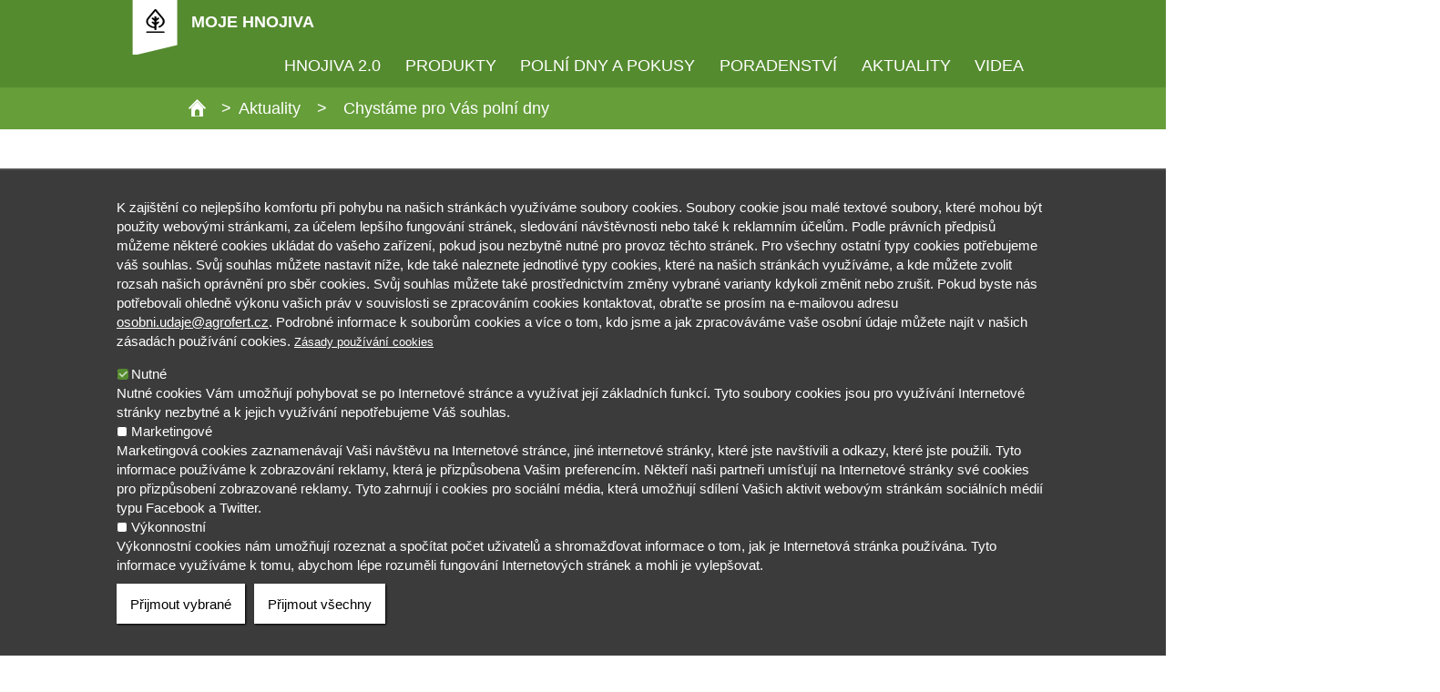

--- FILE ---
content_type: text/html; charset=utf-8
request_url: https://www.mojehnojiva.cz/aktuality/chystame-pro-vas-polni-dny
body_size: 9172
content:
<!DOCTYPE html PUBLIC "-//W3C//DTD XHTML+RDFa 1.0//EN" "http://www.w3.org/MarkUp/DTD/xhtml-rdfa-1.dtd">
<html xmlns="http://www.w3.org/1999/xhtml" xml:lang="cs" version="XHTML+RDFa 1.0" dir="ltr"
  xmlns:content="http://purl.org/rss/1.0/modules/content/"
  xmlns:dc="http://purl.org/dc/terms/"
  xmlns:foaf="http://xmlns.com/foaf/0.1/"
  xmlns:og="http://ogp.me/ns#"
  xmlns:rdfs="http://www.w3.org/2000/01/rdf-schema#"
  xmlns:sioc="http://rdfs.org/sioc/ns#"
  xmlns:sioct="http://rdfs.org/sioc/types#"
  xmlns:skos="http://www.w3.org/2004/02/skos/core#"
  xmlns:xsd="http://www.w3.org/2001/XMLSchema#">

    <head profile="http://www.w3.org/1999/xhtml/vocab">
        <meta http-equiv="Content-Type" content="text/html; charset=utf-8" />
<meta name="description" content="Řepka v Radovesicích je zasetá a úspěšně vzchází." />
<meta name="generator" content="Drupal 7 (https://www.drupal.org)" />
<link rel="canonical" href="https://www.mojehnojiva.cz/aktuality/chystame-pro-vas-polni-dny" />
<link rel="shortlink" href="https://www.mojehnojiva.cz/node/358" />
        <title>Chystáme pro Vás polní dny | Moje hnojiva</title>
        <link type="text/css" rel="stylesheet" href="https://www.mojehnojiva.cz/sites/default/files/css/css_xE-rWrJf-fncB6ztZfd2huxqgxu4WO-qwma6Xer30m4.css" media="all" />
<link type="text/css" rel="stylesheet" href="https://www.mojehnojiva.cz/sites/default/files/css/css_rJx-NH53SZXFQmvAUQsOwq5no6yb012UEprYelWRcDI.css" media="all" />
<link type="text/css" rel="stylesheet" href="https://www.mojehnojiva.cz/sites/default/files/css/css_vvOFYZhvs9StSpcmHY43Vp5RU6coRvrdT5mz_VLriY0.css" media="all" />
<link type="text/css" rel="stylesheet" href="https://www.mojehnojiva.cz/sites/default/files/css/css_KuEErezN0E51yLD7l6YZWGduZS3Fi3AHKXizsjoTDUg.css" media="all" />
        <script type="text/javascript" src="https://www.mojehnojiva.cz/sites/default/files/js/js_s5koNMBdK4BqfHyHNPWCXIL2zD0jFcPyejDZsryApj0.js"></script>
<script type="text/javascript" src="https://www.mojehnojiva.cz/sites/default/files/js/js_TVTqjz8JHRb2KK9hlzuk0YsjzD013dKyYX_OTz-2VXU.js"></script>
<script type="text/javascript" src="https://www.mojehnojiva.cz/sites/default/files/js/js_R9UbiVw2xuTUI0GZoaqMDOdX0lrZtgX-ono8RVOUEVc.js"></script>
<script type="text/javascript" src="https://www.mojehnojiva.cz/sites/default/files/js/js_fjtlflR-uWJzT1iTz_aEf5UvBTwD4hNsQF7YL9notWg.js"></script>
<script type="text/javascript">
<!--//--><![CDATA[//><!--
(function(i,s,o,g,r,a,m){i["GoogleAnalyticsObject"]=r;i[r]=i[r]||function(){(i[r].q=i[r].q||[]).push(arguments)},i[r].l=1*new Date();a=s.createElement(o),m=s.getElementsByTagName(o)[0];a.async=1;a.src=g;m.parentNode.insertBefore(a,m)})(window,document,"script","https://www.google-analytics.com/analytics.js","ga");ga("create", "UA-128344850-1", {"cookieDomain":"auto"});ga("set", "anonymizeIp", true);ga("send", "pageview");
//--><!]]>
</script>
<script type="text/javascript">
<!--//--><![CDATA[//><!--
jQuery.extend(Drupal.settings, {"basePath":"\/","pathPrefix":"","setHasJsCookie":0,"ajaxPageState":{"theme":"novahnojiva","theme_token":"95Jrj8eqYNXSTS0bbrLtuMjX6cwWQXKxWP32B_5Jbl0","js":{"0":1,"sites\/all\/modules\/eu_cookie_compliance\/js\/eu_cookie_compliance.js":1,"sites\/all\/modules\/jquery_update\/replace\/jquery\/1.10\/jquery.min.js":1,"misc\/jquery-extend-3.4.0.js":1,"misc\/jquery-html-prefilter-3.5.0-backport.js":1,"misc\/jquery.once.js":1,"misc\/drupal.js":1,"sites\/all\/modules\/eu_cookie_compliance\/js\/jquery.cookie-1.4.1.min.js":1,"sites\/all\/modules\/admin_menu\/admin_devel\/admin_devel.js":1,"public:\/\/languages\/cs_1s4Nr3MLKzAR8mANEsNDaB3hvoChPAykPeSa-Ip2FiE.js":1,"sites\/all\/modules\/google_analytics\/googleanalytics.js":1,"1":1},"css":{"modules\/system\/system.base.css":1,"modules\/system\/system.menus.css":1,"modules\/system\/system.messages.css":1,"modules\/system\/system.theme.css":1,"sites\/all\/modules\/domain\/domain_nav\/domain_nav.css":1,"modules\/field\/theme\/field.css":1,"modules\/node\/node.css":1,"modules\/search\/search.css":1,"modules\/user\/user.css":1,"sites\/all\/modules\/views\/css\/views.css":1,"sites\/all\/modules\/ctools\/css\/ctools.css":1,"sites\/all\/modules\/eu_cookie_compliance\/css\/eu_cookie_compliance.css":1,"public:\/\/ctools\/css\/1747181db988ac3c80bae2088f4ac7ee.css":1,"sites\/all\/themes\/novahnojiva\/css\/lightbox.css":1,"sites\/all\/themes\/novahnojiva\/css\/styles.css":1}},"eu_cookie_compliance":{"cookie_policy_version":"1.0.0","popup_enabled":1,"popup_agreed_enabled":0,"popup_hide_agreed":0,"popup_clicking_confirmation":false,"popup_scrolling_confirmation":false,"popup_html_info":"\u003Cbutton type=\u0022button\u0022 class=\u0022eu-cookie-withdraw-tab\u0022\u003ENastaven\u00ed cookies\u003C\/button\u003E\n\u003Cdiv class=\u0022eu-cookie-compliance-banner eu-cookie-compliance-banner-info eu-cookie-compliance-banner--categories\u0022\u003E\n  \u003Cdiv class=\u0022popup-content info\u0022\u003E\n    \u003Cdiv id=\u0022popup-text\u0022\u003E\n      \u003Cp\u003EK zaji\u0161t\u011bn\u00ed co nejlep\u0161\u00edho komfortu p\u0159i pohybu na na\u0161ich str\u00e1nk\u00e1ch vyu\u017e\u00edv\u00e1me soubory cookies. Soubory cookie jsou mal\u00e9 textov\u00e9 soubory, kter\u00e9 mohou b\u00fdt pou\u017eity webov\u00fdmi str\u00e1nkami, za \u00fa\u010delem lep\u0161\u00edho fungov\u00e1n\u00ed str\u00e1nek, sledov\u00e1n\u00ed n\u00e1v\u0161t\u011bvnosti nebo tak\u00e9 k reklamn\u00edm \u00fa\u010del\u016fm. Podle pr\u00e1vn\u00edch p\u0159edpis\u016f m\u016f\u017eeme n\u011bkter\u00e9 cookies ukl\u00e1dat do va\u0161eho za\u0159\u00edzen\u00ed, pokud jsou nezbytn\u011b nutn\u00e9 pro provoz t\u011bchto str\u00e1nek. Pro v\u0161echny ostatn\u00ed typy cookies pot\u0159ebujeme v\u00e1\u0161 souhlas. Sv\u016fj souhlas m\u016f\u017eete nastavit n\u00ed\u017ee, kde tak\u00e9 naleznete jednotliv\u00e9 typy cookies, kter\u00e9 na na\u0161ich str\u00e1nk\u00e1ch vyu\u017e\u00edv\u00e1me, a kde m\u016f\u017eete zvolit rozsah na\u0161ich opr\u00e1vn\u011bn\u00ed pro sb\u011br cookies. Sv\u016fj souhlas m\u016f\u017eete tak\u00e9 prost\u0159ednictv\u00edm zm\u011bny vybran\u00e9 varianty kdykoli zm\u011bnit nebo zru\u0161it. Pokud byste n\u00e1s pot\u0159ebovali ohledn\u011b v\u00fdkonu va\u0161ich pr\u00e1v v souvislosti se zpracov\u00e1n\u00edm cookies kontaktovat, obra\u0165te se pros\u00edm na e-mailovou adresu \u003Ca href=\u0022mailto:osobni.udaje@agrofert.cz\u0022\u003Eosobni.udaje@agrofert.cz\u003C\/a\u003E. Podrobn\u00e9 informace k soubor\u016fm cookies a v\u00edce o tom, kdo jsme a jak zpracov\u00e1v\u00e1me va\u0161e osobn\u00ed \u00fadaje m\u016f\u017eete naj\u00edt v na\u0161ich z\u00e1sad\u00e1ch pou\u017e\u00edv\u00e1n\u00ed cookies.\u003C\/p\u003E\n              \u003Cbutton type=\u0022button\u0022 class=\u0022find-more-button eu-cookie-compliance-more-button\u0022\u003EZ\u00e1sady pou\u017e\u00edv\u00e1n\u00ed cookies\u003C\/button\u003E\n          \u003C\/div\u003E\n          \u003Cdiv id=\u0022eu-cookie-compliance-categories\u0022 class=\u0022eu-cookie-compliance-categories\u0022\u003E\n                  \u003Cdiv class=\u0022eu-cookie-compliance-category\u0022\u003E\n            \u003Cdiv\u003E\n              \u003Cinput type=\u0022checkbox\u0022 name=\u0022cookie-categories\u0022 id=\u0022cookie-category-necessary\u0022\n                     value=\u0022necessary\u0022\n                     checked                     disabled \u003E\n              \u003Clabel for=\u0022cookie-category-necessary\u0022\u003ENutn\u00e9\u003C\/label\u003E\n            \u003C\/div\u003E\n                      \u003Cdiv class=\u0022eu-cookie-compliance-category-description\u0022\u003ENutn\u00e9 cookies V\u00e1m umo\u017e\u0148uj\u00ed pohybovat se po Internetov\u00e9 str\u00e1nce a vyu\u017e\u00edvat jej\u00ed z\u00e1kladn\u00edch funkc\u00ed. Tyto soubory cookies jsou pro vyu\u017e\u00edv\u00e1n\u00ed Internetov\u00e9 str\u00e1nky nezbytn\u00e9 a k jejich vyu\u017e\u00edv\u00e1n\u00ed nepot\u0159ebujeme V\u00e1\u0161 souhlas.\u003C\/div\u003E\n                  \u003C\/div\u003E\n                  \u003Cdiv class=\u0022eu-cookie-compliance-category\u0022\u003E\n            \u003Cdiv\u003E\n              \u003Cinput type=\u0022checkbox\u0022 name=\u0022cookie-categories\u0022 id=\u0022cookie-category-marketing\u0022\n                     value=\u0022marketing\u0022\n                                           \u003E\n              \u003Clabel for=\u0022cookie-category-marketing\u0022\u003EMarketingov\u00e9\u003C\/label\u003E\n            \u003C\/div\u003E\n                      \u003Cdiv class=\u0022eu-cookie-compliance-category-description\u0022\u003EMarketingov\u00e1 cookies zaznamen\u00e1vaj\u00ed Va\u0161i n\u00e1v\u0161t\u011bvu na Internetov\u00e9 str\u00e1nce, jin\u00e9 internetov\u00e9 str\u00e1nky, kter\u00e9 jste nav\u0161t\u00edvili a odkazy, kter\u00e9 jste pou\u017eili. Tyto informace pou\u017e\u00edv\u00e1me k zobrazov\u00e1n\u00ed reklamy, kter\u00e1 je p\u0159izp\u016fsobena Va\u0161im preferenc\u00edm. N\u011bkte\u0159\u00ed na\u0161i partne\u0159i um\u00eds\u0165uj\u00ed na Internetov\u00e9 str\u00e1nky sv\u00e9 cookies pro p\u0159izp\u016fsoben\u00ed zobrazovan\u00e9 reklamy. Tyto zahrnuj\u00ed i cookies pro soci\u00e1ln\u00ed m\u00e9dia, kter\u00e1 umo\u017e\u0148uj\u00ed sd\u00edlen\u00ed Va\u0161ich aktivit webov\u00fdm str\u00e1nk\u00e1m soci\u00e1ln\u00edch m\u00e9di\u00ed typu Facebook a Twitter.\u003C\/div\u003E\n                  \u003C\/div\u003E\n                  \u003Cdiv class=\u0022eu-cookie-compliance-category\u0022\u003E\n            \u003Cdiv\u003E\n              \u003Cinput type=\u0022checkbox\u0022 name=\u0022cookie-categories\u0022 id=\u0022cookie-category-performance\u0022\n                     value=\u0022performance\u0022\n                                           \u003E\n              \u003Clabel for=\u0022cookie-category-performance\u0022\u003EV\u00fdkonnostn\u00ed\u003C\/label\u003E\n            \u003C\/div\u003E\n                      \u003Cdiv class=\u0022eu-cookie-compliance-category-description\u0022\u003EV\u00fdkonnostn\u00ed cookies n\u00e1m umo\u017e\u0148uj\u00ed rozeznat a spo\u010d\u00edtat po\u010det u\u017eivatel\u016f a shroma\u017e\u010fovat informace o tom, jak je Internetov\u00e1 str\u00e1nka pou\u017e\u00edv\u00e1na. Tyto informace vyu\u017e\u00edv\u00e1me k tomu, abychom l\u00e9pe rozum\u011bli fungov\u00e1n\u00ed Internetov\u00fdch str\u00e1nek a mohli je vylep\u0161ovat.\u003C\/div\u003E\n                  \u003C\/div\u003E\n                          \u003Cdiv class=\u0022eu-cookie-compliance-categories-buttons\u0022\u003E\n            \u003Cbutton type=\u0022button\u0022\n                    class=\u0022eu-cookie-compliance-save-preferences-button\u0022\u003EP\u0159ijmout vybran\u00e9\u003C\/button\u003E\n          \u003C\/div\u003E\n              \u003C\/div\u003E\n    \n    \u003Cdiv id=\u0022popup-buttons\u0022 class=\u0022eu-cookie-compliance-has-categories\u0022\u003E\n      \u003Cbutton type=\u0022button\u0022 class=\u0022agree-button eu-cookie-compliance-default-button\u0022\u003EP\u0159ijmout v\u0161echny\u003C\/button\u003E\n              \u003Cbutton type=\u0022button\u0022 class=\u0022eu-cookie-withdraw-button eu-cookie-compliance-hidden\u0022 \u003EOdvolat souhlas\u003C\/button\u003E\n          \u003C\/div\u003E\n  \u003C\/div\u003E\n\u003C\/div\u003E","use_mobile_message":false,"mobile_popup_html_info":"  \u003Cbutton type=\u0022button\u0022 class=\u0022eu-cookie-withdraw-tab\u0022\u003ENastaven\u00ed cookies\u003C\/button\u003E\n\u003Cdiv class=\u0022eu-cookie-compliance-banner eu-cookie-compliance-banner-info eu-cookie-compliance-banner--categories\u0022\u003E\n  \u003Cdiv class=\u0022popup-content info\u0022\u003E\n    \u003Cdiv id=\u0022popup-text\u0022\u003E\n      \u003Ch2\u003EWe use cookies on this site to enhance your user experience\u003C\/h2\u003E\n\u003Cp\u003EBy tapping the Accept button, you agree to us doing so.\u003C\/p\u003E\n              \u003Cbutton type=\u0022button\u0022 class=\u0022find-more-button eu-cookie-compliance-more-button\u0022\u003EZ\u00e1sady pou\u017e\u00edv\u00e1n\u00ed cookies\u003C\/button\u003E\n          \u003C\/div\u003E\n          \u003Cdiv id=\u0022eu-cookie-compliance-categories\u0022 class=\u0022eu-cookie-compliance-categories\u0022\u003E\n                  \u003Cdiv class=\u0022eu-cookie-compliance-category\u0022\u003E\n            \u003Cdiv\u003E\n              \u003Cinput type=\u0022checkbox\u0022 name=\u0022cookie-categories\u0022 id=\u0022cookie-category-necessary\u0022\n                     value=\u0022necessary\u0022\n                     checked                     disabled \u003E\n              \u003Clabel for=\u0022cookie-category-necessary\u0022\u003ENutn\u00e9\u003C\/label\u003E\n            \u003C\/div\u003E\n                      \u003Cdiv class=\u0022eu-cookie-compliance-category-description\u0022\u003ENutn\u00e9 cookies V\u00e1m umo\u017e\u0148uj\u00ed pohybovat se po Internetov\u00e9 str\u00e1nce a vyu\u017e\u00edvat jej\u00ed z\u00e1kladn\u00edch funkc\u00ed. Tyto soubory cookies jsou pro vyu\u017e\u00edv\u00e1n\u00ed Internetov\u00e9 str\u00e1nky nezbytn\u00e9 a k jejich vyu\u017e\u00edv\u00e1n\u00ed nepot\u0159ebujeme V\u00e1\u0161 souhlas.\u003C\/div\u003E\n                  \u003C\/div\u003E\n                  \u003Cdiv class=\u0022eu-cookie-compliance-category\u0022\u003E\n            \u003Cdiv\u003E\n              \u003Cinput type=\u0022checkbox\u0022 name=\u0022cookie-categories\u0022 id=\u0022cookie-category-marketing\u0022\n                     value=\u0022marketing\u0022\n                                           \u003E\n              \u003Clabel for=\u0022cookie-category-marketing\u0022\u003EMarketingov\u00e9\u003C\/label\u003E\n            \u003C\/div\u003E\n                      \u003Cdiv class=\u0022eu-cookie-compliance-category-description\u0022\u003EMarketingov\u00e1 cookies zaznamen\u00e1vaj\u00ed Va\u0161i n\u00e1v\u0161t\u011bvu na Internetov\u00e9 str\u00e1nce, jin\u00e9 internetov\u00e9 str\u00e1nky, kter\u00e9 jste nav\u0161t\u00edvili a odkazy, kter\u00e9 jste pou\u017eili. Tyto informace pou\u017e\u00edv\u00e1me k zobrazov\u00e1n\u00ed reklamy, kter\u00e1 je p\u0159izp\u016fsobena Va\u0161im preferenc\u00edm. N\u011bkte\u0159\u00ed na\u0161i partne\u0159i um\u00eds\u0165uj\u00ed na Internetov\u00e9 str\u00e1nky sv\u00e9 cookies pro p\u0159izp\u016fsoben\u00ed zobrazovan\u00e9 reklamy. Tyto zahrnuj\u00ed i cookies pro soci\u00e1ln\u00ed m\u00e9dia, kter\u00e1 umo\u017e\u0148uj\u00ed sd\u00edlen\u00ed Va\u0161ich aktivit webov\u00fdm str\u00e1nk\u00e1m soci\u00e1ln\u00edch m\u00e9di\u00ed typu Facebook a Twitter.\u003C\/div\u003E\n                  \u003C\/div\u003E\n                  \u003Cdiv class=\u0022eu-cookie-compliance-category\u0022\u003E\n            \u003Cdiv\u003E\n              \u003Cinput type=\u0022checkbox\u0022 name=\u0022cookie-categories\u0022 id=\u0022cookie-category-performance\u0022\n                     value=\u0022performance\u0022\n                                           \u003E\n              \u003Clabel for=\u0022cookie-category-performance\u0022\u003EV\u00fdkonnostn\u00ed\u003C\/label\u003E\n            \u003C\/div\u003E\n                      \u003Cdiv class=\u0022eu-cookie-compliance-category-description\u0022\u003EV\u00fdkonnostn\u00ed cookies n\u00e1m umo\u017e\u0148uj\u00ed rozeznat a spo\u010d\u00edtat po\u010det u\u017eivatel\u016f a shroma\u017e\u010fovat informace o tom, jak je Internetov\u00e1 str\u00e1nka pou\u017e\u00edv\u00e1na. Tyto informace vyu\u017e\u00edv\u00e1me k tomu, abychom l\u00e9pe rozum\u011bli fungov\u00e1n\u00ed Internetov\u00fdch str\u00e1nek a mohli je vylep\u0161ovat.\u003C\/div\u003E\n                  \u003C\/div\u003E\n                          \u003Cdiv class=\u0022eu-cookie-compliance-categories-buttons\u0022\u003E\n            \u003Cbutton type=\u0022button\u0022\n                    class=\u0022eu-cookie-compliance-save-preferences-button\u0022\u003EP\u0159ijmout vybran\u00e9\u003C\/button\u003E\n          \u003C\/div\u003E\n              \u003C\/div\u003E\n    \n    \u003Cdiv id=\u0022popup-buttons\u0022 class=\u0022eu-cookie-compliance-has-categories\u0022\u003E\n      \u003Cbutton type=\u0022button\u0022 class=\u0022agree-button eu-cookie-compliance-default-button\u0022\u003EP\u0159ijmout v\u0161echny\u003C\/button\u003E\n              \u003Cbutton type=\u0022button\u0022 class=\u0022eu-cookie-withdraw-button eu-cookie-compliance-hidden\u0022 \u003EOdvolat souhlas\u003C\/button\u003E\n          \u003C\/div\u003E\n  \u003C\/div\u003E\n\u003C\/div\u003E\n","mobile_breakpoint":"768","popup_html_agreed":"\u003Cdiv\u003E\n  \u003Cdiv class=\u0022popup-content agreed\u0022\u003E\n    \u003Cdiv id=\u0022popup-text\u0022\u003E\n      \u003Ch2\u003EThank you for accepting cookies\u003C\/h2\u003E\n\u003Cp\u003EYou can now hide this message or find out more about cookies.\u003C\/p\u003E\n    \u003C\/div\u003E\n    \u003Cdiv id=\u0022popup-buttons\u0022\u003E\n      \u003Cbutton type=\u0022button\u0022 class=\u0022hide-popup-button eu-cookie-compliance-hide-button\u0022\u003EHide\u003C\/button\u003E\n              \u003Cbutton type=\u0022button\u0022 class=\u0022find-more-button eu-cookie-compliance-more-button-thank-you\u0022 \u003EMore info\u003C\/button\u003E\n          \u003C\/div\u003E\n  \u003C\/div\u003E\n\u003C\/div\u003E","popup_use_bare_css":false,"popup_height":"auto","popup_width":"100%","popup_delay":1000,"popup_link":"\/ochrana-soukromi","popup_link_new_window":1,"popup_position":null,"fixed_top_position":1,"popup_language":"cs","store_consent":true,"better_support_for_screen_readers":0,"reload_page":0,"domain":"","domain_all_sites":0,"popup_eu_only_js":0,"cookie_lifetime":"100","cookie_session":false,"disagree_do_not_show_popup":0,"method":"categories","allowed_cookies":"cookie-agreed\r\ncookie-agreed-version\r\ncookie-agreed-categories\r\nmarketing:_gat\r\nmarketing:_gid\r\nmarketing:_ga\r\nmarketing:_gcl_au","withdraw_markup":"\u003Cbutton type=\u0022button\u0022 class=\u0022eu-cookie-withdraw-tab\u0022\u003ENastaven\u00ed cookies\u003C\/button\u003E\n\u003Cdiv class=\u0022eu-cookie-withdraw-banner\u0022\u003E\n  \u003Cdiv class=\u0022popup-content info\u0022\u003E\n    \u003Cdiv id=\u0022popup-text\u0022\u003E\n      \u003Ch2\u003EWe use cookies on this site to enhance your user experience\u003C\/h2\u003E\n\u003Cp\u003EYou have given your consent for us to set cookies.\u003C\/p\u003E\n    \u003C\/div\u003E\n    \u003Cdiv id=\u0022popup-buttons\u0022\u003E\n      \u003Cbutton type=\u0022button\u0022 class=\u0022eu-cookie-withdraw-button\u0022\u003EOdvolat souhlas\u003C\/button\u003E\n    \u003C\/div\u003E\n  \u003C\/div\u003E\n\u003C\/div\u003E\n","withdraw_enabled":1,"withdraw_button_on_info_popup":1,"cookie_categories":["necessary","marketing","performance"],"cookie_categories_details":{"necessary":{"weight":0,"machine_name":"necessary","label":"Nutn\u00e9","description":"Nutn\u00e9 cookies V\u00e1m umo\u017e\u0148uj\u00ed pohybovat se po Internetov\u00e9 str\u00e1nce a vyu\u017e\u00edvat jej\u00ed z\u00e1kladn\u00edch funkc\u00ed. Tyto soubory cookies jsou pro vyu\u017e\u00edv\u00e1n\u00ed Internetov\u00e9 str\u00e1nky nezbytn\u00e9 a k jejich vyu\u017e\u00edv\u00e1n\u00ed nepot\u0159ebujeme V\u00e1\u0161 souhlas.","checkbox_default_state":"required"},"marketing":{"weight":0,"machine_name":"marketing","label":"Marketingov\u00e9","description":"Marketingov\u00e1 cookies zaznamen\u00e1vaj\u00ed Va\u0161i n\u00e1v\u0161t\u011bvu na Internetov\u00e9 str\u00e1nce, jin\u00e9 internetov\u00e9 str\u00e1nky, kter\u00e9 jste nav\u0161t\u00edvili a odkazy, kter\u00e9 jste pou\u017eili. Tyto informace pou\u017e\u00edv\u00e1me k zobrazov\u00e1n\u00ed reklamy, kter\u00e1 je p\u0159izp\u016fsobena Va\u0161im preferenc\u00edm. N\u011bkte\u0159\u00ed na\u0161i partne\u0159i um\u00eds\u0165uj\u00ed na Internetov\u00e9 str\u00e1nky sv\u00e9 cookies pro p\u0159izp\u016fsoben\u00ed zobrazovan\u00e9 reklamy. Tyto zahrnuj\u00ed i cookies pro soci\u00e1ln\u00ed m\u00e9dia, kter\u00e1 umo\u017e\u0148uj\u00ed sd\u00edlen\u00ed Va\u0161ich aktivit webov\u00fdm str\u00e1nk\u00e1m soci\u00e1ln\u00edch m\u00e9di\u00ed typu Facebook a Twitter.","checkbox_default_state":"unchecked"},"performance":{"weight":0,"machine_name":"performance","label":"V\u00fdkonnostn\u00ed","description":"V\u00fdkonnostn\u00ed cookies n\u00e1m umo\u017e\u0148uj\u00ed rozeznat a spo\u010d\u00edtat po\u010det u\u017eivatel\u016f a shroma\u017e\u010fovat informace o tom, jak je Internetov\u00e1 str\u00e1nka pou\u017e\u00edv\u00e1na. Tyto informace vyu\u017e\u00edv\u00e1me k tomu, abychom l\u00e9pe rozum\u011bli fungov\u00e1n\u00ed Internetov\u00fdch str\u00e1nek a mohli je vylep\u0161ovat.","checkbox_default_state":"unchecked"}},"enable_save_preferences_button":1,"cookie_name":"","cookie_value_disagreed":"0","cookie_value_agreed_show_thank_you":"1","cookie_value_agreed":"2","containing_element":"body","automatic_cookies_removal":1},"googleanalytics":{"trackOutbound":1,"trackMailto":1,"trackDownload":1,"trackDownloadExtensions":"7z|aac|arc|arj|asf|asx|avi|bin|csv|doc(x|m)?|dot(x|m)?|exe|flv|gif|gz|gzip|hqx|jar|jpe?g|js|mp(2|3|4|e?g)|mov(ie)?|msi|msp|pdf|phps|png|ppt(x|m)?|pot(x|m)?|pps(x|m)?|ppam|sld(x|m)?|thmx|qtm?|ra(m|r)?|sea|sit|tar|tgz|torrent|txt|wav|wma|wmv|wpd|xls(x|m|b)?|xlt(x|m)|xlam|xml|z|zip"}});
//--><!]]>
</script>
        <link rel="stylesheet" type="text/css" href="/sites/all/themes/novahnojiva/css/slick.css" media="all">
        <link rel="stylesheet" type="text/css" href="/sites/all/themes/novahnojiva/css/slick-theme.css" media="all">
                <link rel="stylesheet" type="text/css" href="/sites/all/themes/novahnojiva/css/lightbox.css" media="all">
        <link rel="apple-touch-icon" sizes="57x57" href="/sites/all/themes/novahnojiva/i/favicon/apple-icon-57x57.png">
        <link rel="apple-touch-icon" sizes="60x60" href="/sites/all/themes/novahnojiva/i/favicon/apple-icon-60x60.png">
        <link rel="apple-touch-icon" sizes="72x72" href="/sites/all/themes/novahnojiva/i/favicon/apple-icon-72x72.png">
        <link rel="apple-touch-icon" sizes="76x76" href="/sites/all/themes/novahnojiva/i/favicon/apple-icon-76x76.png">
        <link rel="apple-touch-icon" sizes="114x114" href="/sites/all/themes/novahnojiva/i/favicon/apple-icon-114x114.png">
        <link rel="apple-touch-icon" sizes="120x120" href="/sites/all/themes/novahnojiva/i/favicon/apple-icon-120x120.png">
        <link rel="apple-touch-icon" sizes="144x144" href="/sites/all/themes/novahnojiva/i/favicon/apple-icon-144x144.png">
        <link rel="apple-touch-icon" sizes="152x152" href="/sites/all/themes/novahnojiva/i/favicon/apple-icon-152x152.png">
        <link rel="apple-touch-icon" sizes="180x180" href="/sites/all/themes/novahnojiva/i/favicon/apple-icon-180x180.png">
        <link rel="icon" type="image/png" sizes="192x192"  href="/sites/all/themes/novahnojiva/i/favicon/android-icon-192x192.png">
        <link rel="icon" type="image/png" sizes="32x32" href="/sites/all/themes/novahnojiva/i/favicon/favicon-32x32.png">
        <link rel="icon" type="image/png" sizes="96x96" href="/sites/all/themes/novahnojiva/i/favicon/favicon-96x96.png">
        <link rel="icon" type="image/png" sizes="16x16" href="/sites/all/themes/novahnojiva/i/favicon/favicon-16x16.png">
        <link rel="manifest" href="/sites/all/themes/novahnojiva/i/favicon/manifest.json">
        <meta name="msapplication-TileColor" content="#ffffff">
        <meta name="msapplication-TileImage" content="/sites/all/themes/novahnojiva/i/favicon/ms-icon-144x144.png">
        <meta name="theme-color" content="#ffffff">
    </head>
    <body>
                <!-- start page.tpl.php template -->

<header class="header" id="top">
    <div class="container">
        <h1 class="header__logo">
            <a href="/">Moje hnojiva</a>
        </h1>

        <nav class="header__nav">
            <div class="header__nav__toggle">
                <div class="one"></div>
                <div class="two"></div>
                <div class="three"></div>
            </div>
            <!-- start region.tpl.php template -->
  <!-- start block.tpl.php template -->
<ul class="menu"><li class="first leaf menu-mlid-643"><a href="/hnojiva-20">Hnojiva 2.0</a></li>
<li class="expanded menu-mlid-642"><a href="/produkty">Produkty</a><ul class="menu"><li class="first expanded menu-mlid-1417"><a href="/inhibitory-dusiku">Inhibitory dusíku</a><ul class="menu"><li class="first leaf menu-mlid-1416"><a href="/slowurear">SLOWUREA®</a></li>
<li class="last leaf menu-mlid-1210"><a href="/piadinr-neo">PIADIN® neo</a></li>
</ul></li>
<li class="expanded menu-mlid-663"><a href="/mineralni-hnojiva">Minerální hnojiva</a><ul class="menu"><li class="first expanded menu-mlid-666"><a href="/dusikata-hnojiva">Dusíkatá</a><ul class="menu"><li class="first leaf menu-mlid-813"><a href="/alzon-neo-n">ALZON neo-N</a></li>
<li class="leaf menu-mlid-847"><a href="/damr-390">DAM® 390</a></li>
<li class="leaf menu-mlid-855"><a href="/dasar-2613">DASA® 26/13</a></li>
<li class="leaf menu-mlid-853"><a href="/dasar-h">DASA® H</a></li>
<li class="leaf menu-mlid-854"><a href="/dasamagr">DASAMAG®</a></li>
<li class="leaf menu-mlid-851"><a href="/ducanitr">DUCANIT®</a></li>
<li class="leaf menu-mlid-849"><a href="/dumagr">DUMAG®</a></li>
<li class="leaf menu-mlid-848"><a href="/dusadamr">DUSADAM®</a></li>
<li class="leaf menu-mlid-850"><a href="/duvamr">DUVAM®</a></li>
<li class="leaf menu-mlid-814"><a href="/ensinr">ENSIN®</a></li>
<li class="leaf menu-mlid-1208"><a href="/ensinr-plus">ENSIN® PLUS</a></li>
<li class="leaf menu-mlid-905"><a href="/kalcifert">Kalcifert</a></li>
<li class="leaf menu-mlid-881"><a href="/lad-27-0">LAD 27</a></li>
<li class="leaf menu-mlid-869"><a href="/lovodam-30">LOVODAM 30</a></li>
<li class="leaf menu-mlid-871"><a href="/lovodasa-2512s">LOVODASA 25+12S</a></li>
<li class="leaf menu-mlid-870"><a href="/lovodasa-2613s">LOVODASA 26+13S</a></li>
<li class="leaf menu-mlid-868"><a href="/lovofert-cn-15">LOVOFERT CN 15</a></li>
<li class="leaf menu-mlid-812"><a href="/lovofert-cn-155">LOVOFERT CN 15,5</a></li>
<li class="leaf menu-mlid-865"><a href="/lovofert-lad-27">LOVOFERT LAD 27</a></li>
<li class="leaf menu-mlid-867"><a href="/lovofert-las-246s">LOVOFERT LAS 24+6S</a></li>
<li class="leaf menu-mlid-866"><a href="/lovofert-lav-27">LOVOFERT LAV 27</a></li>
<li class="leaf menu-mlid-872"><a href="/lovogran">LOVOGRAN</a></li>
<li class="leaf menu-mlid-873"><a href="/lovogran-b">LOVOGRAN B</a></li>
<li class="leaf menu-mlid-882"><a href="/lovogran-in" title="">LOVOGRAN IN</a></li>
<li class="leaf menu-mlid-852"><a href="/magnisulr">MAGNISUL®</a></li>
<li class="leaf menu-mlid-856"><a href="/mocovina">Močovina</a></li>
<li class="leaf menu-mlid-1044"><a href="/nps-immunmax">NPS immunMax</a></li>
<li class="leaf menu-mlid-1050"><a href="/zenfert">ZENFERT® 24 N</a></li>
<li class="last leaf menu-mlid-1413"><a href="/zenfert-ns-13-29">ZENFERT NS 13-29</a></li>
</ul></li>
<li class="expanded menu-mlid-667"><a href="/fosforecna-hnojiva">Fosforečná</a><ul class="menu"><li class="first leaf menu-mlid-857"><a href="/fosmag">FOSMAG</a></li>
<li class="leaf menu-mlid-909"><a href="/hyperkorn">HYPERKORN</a></li>
<li class="leaf menu-mlid-1045"><a href="/nps-immunmax" title="">NPS immunMax</a></li>
<li class="leaf menu-mlid-907"><a href="/superfosfat-granulovany-19">SUPERFOSFÁT</a></li>
<li class="last leaf menu-mlid-908"><a href="/superfosfat-granulovany-trojity">SUPERFOSFÁT GRANULOVANÝ TROJITÝ</a></li>
</ul></li>
<li class="expanded menu-mlid-673"><a href="/draselna-hnojiva">Draselná</a><ul class="menu"><li class="first leaf menu-mlid-910"><a href="/draselna-sul-60">DRASELNÁ SŮL 60%</a></li>
<li class="leaf menu-mlid-913"><a href="/kainit">KAINIT</a></li>
<li class="leaf menu-mlid-912"><a href="/korn-kali">KORN-KALI</a></li>
<li class="last leaf menu-mlid-911"><a href="/siran-draselny">SÍRAN DRASELNÝ</a></li>
</ul></li>
<li class="expanded menu-mlid-668"><a href="/horecnata-hnojiva">Hořečnatá</a><ul class="menu"><li class="first leaf menu-mlid-1038"><a href="/dasamagr" title="">DASAMAG®</a></li>
<li class="leaf menu-mlid-916"><a href="/dumagr" title="">DUMAG®</a></li>
<li class="leaf menu-mlid-915"><a href="/epso-top-horka-sul">EPSO TOP (HOŘKÁ SŮL)</a></li>
<li class="leaf menu-mlid-914"><a href="/kieserit">KIESERIT</a></li>
<li class="last leaf menu-mlid-1037"><a href="/magnisulr" title="">MAGNISUL®</a></li>
</ul></li>
<li class="expanded menu-mlid-669"><a href="/hnojiva-se-sirou">Se sírou</a><ul class="menu"><li class="first leaf menu-mlid-1041"><a href="/dasar-2613" title="">DASA® 26/13</a></li>
<li class="leaf menu-mlid-861"><a href="/dasar-h" title="">DASA® H</a></li>
<li class="leaf menu-mlid-860"><a href="/dasamagr" title="">DASAMAG®</a></li>
<li class="leaf menu-mlid-864"><a href="/dusadamr" title="">DUSADAM®</a></li>
<li class="leaf menu-mlid-818"><a href="/ensinr" title="">Ensin</a></li>
<li class="leaf menu-mlid-1209"><a href="/ensinr-plus" title="">ENSIN® PLUS </a></li>
<li class="leaf menu-mlid-901"><a href="/gsh-np-15-520s" title="">GSH NP 15-5+20S</a></li>
<li class="leaf menu-mlid-896"><a href="/gsh-npk-7-7-1512s05fe" title="">GSH NPK 7-7-15+12S+0,5Fe</a></li>
<li class="leaf menu-mlid-900"><a href="/gsh-npk-9-14-1410s" title="">GSH NPK 9-14-14+10S</a></li>
<li class="leaf menu-mlid-899"><a href="/gsh-npk-10-10-1013s" title="">GSH NPK 10-10-10+13S</a></li>
<li class="leaf menu-mlid-902"><a href="/gsh-npk-11-7-715s" title="">GSH NPK 11-7-7+15S</a></li>
<li class="leaf menu-mlid-897"><a href="/gsh-npk-15-5-514s2mgo05fe" title="">GSH NPK 15-5-5+14S+2MgO+0,5Fe</a></li>
<li class="leaf menu-mlid-876"><a href="/lovodasa-2512s" title="">LOVODASA 25+12S</a></li>
<li class="leaf menu-mlid-875"><a href="/lovodasa-2613s" title="">LOVODASA 26+13S</a></li>
<li class="leaf menu-mlid-878"><a href="/lovofert-las-246s" title="">LOVOFERT LAS 24+6S</a></li>
<li class="leaf menu-mlid-877"><a href="/lovogran" title="">LOVOGRAN</a></li>
<li class="leaf menu-mlid-879"><a href="/lovogran-b" title="">LOVOGRAN B</a></li>
<li class="leaf menu-mlid-816"><a href="/lovogran-in">LOVOGRAN IN</a></li>
<li class="leaf menu-mlid-898"><a href="/lovostart-gsh-np-6-287s" title="">LOVOSTART GSH NP 6-28+7S</a></li>
<li class="leaf menu-mlid-863"><a href="/magnisulr" title="">MAGNISUL®</a></li>
<li class="leaf menu-mlid-1046"><a href="/nps-immunmax" title="">NPS immunMax</a></li>
<li class="leaf menu-mlid-1414"><a href="/zenfert-ns-13-29" title="">ZENFERT NS 13-29</a></li>
<li class="last leaf menu-mlid-1040"><a href="/zeorit-npk-8-10-109s" title="">ZEORIT NPK 8-10-10+9S</a></li>
</ul></li>
<li class="expanded menu-mlid-670"><a href="/vapenata-hnojiva">Vápenatá</a><ul class="menu"><li class="first leaf menu-mlid-862"><a href="/ducanitr" title="">DUCANIT®</a></li>
<li class="leaf menu-mlid-858"><a href="/duvamr" title="">DUVAM®</a></li>
<li class="leaf menu-mlid-918"><a href="/kalcifert-0">Kalcifert</a></li>
<li class="leaf menu-mlid-845"><a href="/lovo-can">Lovo CaN</a></li>
<li class="last leaf menu-mlid-846"><a href="/lovo-can-t">Lovo CaN T</a></li>
</ul></li>
<li class="expanded menu-mlid-672"><a href="/hnojiva-s-mikroprvky">S mikroprvky</a><ul class="menu"><li class="first leaf menu-mlid-904"><a href="/corn-starter-pro" title="">CORN STARTER PRO</a></li>
<li class="leaf menu-mlid-894"><a href="/gsh-npk-15-5-514s2mgo05fe" title="">GSH NPK 15-5-5+14S+2MgO+0,5Fe</a></li>
<li class="leaf menu-mlid-895"><a href="/gsh-npk-7-7-1512s05fe" title="">GSH NPK 7-7-15+12S+0,5Fe</a></li>
<li class="leaf menu-mlid-880"><a href="/lovogran-b" title="">LOVOGRAN B</a></li>
<li class="last leaf menu-mlid-1047"><a href="/nps-immunmax" title="">NPS immunMax</a></li>
</ul></li>
<li class="last expanded menu-mlid-874"><a href="/granulovana-smesna-npknp">Granulovaná směsná NPK/NP</a><ul class="menu"><li class="first leaf menu-mlid-903"><a href="/corn-starter-pro">CORN STARTER®</a></li>
<li class="leaf menu-mlid-883"><a href="/cererit-gsh-npk-8-13-11">Cererit GSH NPK 8-13-11</a></li>
<li class="leaf menu-mlid-886"><a href="/gsh-np-15-520s">GSH NP 15-5+20S</a></li>
<li class="leaf menu-mlid-884"><a href="/gsh-npk-10-10-1013s">GSH NPK 10-10-10+13S</a></li>
<li class="leaf menu-mlid-887"><a href="/gsh-npk-11-7-715s">GSH NPK 11-7-7+15S</a></li>
<li class="leaf menu-mlid-889"><a href="/gsh-npk-15-5-514s2mgo05fe">GSH NPK 15-5-5+14S+2MgO+0,5Fe</a></li>
<li class="leaf menu-mlid-888"><a href="/gsh-npk-7-7-1512s05fe">GSH NPK 7-7-15+12S+0,5Fe</a></li>
<li class="leaf menu-mlid-885"><a href="/gsh-npk-9-14-1410s">GSH NPK 9-14-14+10S</a></li>
<li class="leaf menu-mlid-890"><a href="/lefert-organominalni-hnojivo">LEFERT, organominální hnojivo</a></li>
<li class="leaf menu-mlid-891"><a href="/lovogreen-npk-10-5-204-mgo">LOVOGREEN NPK 10-5-20 +4 MgO</a></li>
<li class="leaf menu-mlid-892"><a href="/lovogreen-npk-20-5-8-2-mgo">LOVOGREEN NPK 20-5-8 +2 MgO</a></li>
<li class="leaf menu-mlid-893"><a href="/lovostart-gsh-np-6-287s">LOVOSTART GSH NP 6-28+7S</a></li>
<li class="leaf menu-mlid-1415"><a href="/silvaradix">SILVARADIX</a></li>
<li class="leaf menu-mlid-1293"><a href="/zeorit-npk-7-5-1095s-01zn">ZEORIT NPK 7-5-10+9,5S+ 0,1Zn</a></li>
<li class="last leaf menu-mlid-1039"><a href="/zeorit-npk-8-10-109s">ZEORIT NPK 8-10-10+9S</a></li>
</ul></li>
</ul></li>
<li class="expanded menu-mlid-664"><a href="/listova-a-specialni">Listová a speciální</a><ul class="menu"><li class="first expanded menu-mlid-674"><a href="/jednoslozkova">Jednosložková</a><ul class="menu"><li class="first leaf menu-mlid-829"><a href="/borosan-forte">BOROSAN Forte</a></li>
<li class="leaf menu-mlid-830"><a href="/borosan-humine">BOROSAN Humine</a></li>
<li class="leaf menu-mlid-831"><a href="/ferosol">FEROSOL</a></li>
<li class="leaf menu-mlid-832"><a href="/kuprosol">KUPROSOL</a></li>
<li class="leaf menu-mlid-833"><a href="/mangan-forte">MANGAN Forte</a></li>
<li class="leaf menu-mlid-834"><a href="/molysol">MOLYSOL</a></li>
<li class="last leaf menu-mlid-842"><a href="/selenol">SELENOL</a></li>
</ul></li>
<li class="last expanded menu-mlid-671"><a href="/viceslozkova">Vícesložková</a><ul class="menu"><li class="first leaf menu-mlid-819"><a href="/ferti-br">FERTI B®</a></li>
<li class="leaf menu-mlid-820"><a href="/fertigreen-kombi-npk-7-7-5">FERTIGREEN Kombi NPK 7-7-5</a></li>
<li class="leaf menu-mlid-821"><a href="/fertigreen-npk-10-5-5">FERTIGREEN NPK 10-5-5</a></li>
<li class="leaf menu-mlid-822"><a href="/fertikal">FERTIKAL</a></li>
<li class="leaf menu-mlid-823"><a href="/fertimag">FERTIMAG</a></li>
<li class="leaf menu-mlid-922"><a href="/lovoflor-npk-4-25-3">LOVOFLOR NPK 4-2,5-3</a></li>
<li class="leaf menu-mlid-841"><a href="/lovofos">LOVOFOS</a></li>
<li class="leaf menu-mlid-824"><a href="/lovohumine-k">LOVOHUMINE K</a></li>
<li class="leaf menu-mlid-825"><a href="/lovohumine-n">LOVOHUMINE N</a></li>
<li class="leaf menu-mlid-826"><a href="/lovohumine-npzn">LOVOHUMINE NP+Zn</a></li>
<li class="leaf menu-mlid-1419"><a href="/lovosoya">LOVOSOYA</a></li>
<li class="leaf menu-mlid-1420"><a href="/lovospeed">LOVOSPEED</a></li>
<li class="leaf menu-mlid-921"><a href="/lovosur">LOVOSUR</a></li>
<li class="leaf menu-mlid-827"><a href="/mikrokomplex-cu-mn-zn">MIKROKOMPLEX Cu-Mn-Zn</a></li>
<li class="leaf menu-mlid-835"><a href="/mgn-sol">MgN sol</a></li>
<li class="leaf menu-mlid-836"><a href="/mgs-sol">MgS sol</a></li>
<li class="leaf menu-mlid-837"><a href="/nk-sol">NK sol</a></li>
<li class="leaf menu-mlid-838"><a href="/np-sol-np-8-24">NP sol NP 8-24</a></li>
<li class="leaf menu-mlid-839"><a href="/pk-sol-pk-20-24">PK sol PK 20-24</a></li>
<li class="leaf menu-mlid-840"><a href="/sk-sol">SK sol</a></li>
<li class="last leaf menu-mlid-828"><a href="/zinkosol-forte">ZINKOSOL Forte</a></li>
</ul></li>
</ul></li>
<li class="expanded menu-mlid-665"><a href="/statkova-a-organicka-hnojiva">Statková a organická hnojiva</a><ul class="menu"><li class="first leaf menu-mlid-844"><a href="/organicka-hnojiva">Organická hnojiva</a></li>
<li class="last leaf menu-mlid-678"><a href="/statkova-hnojiva">Statková hnojiva</a></li>
</ul></li>
<li class="last leaf menu-mlid-1418"><a href="/hnojiva-pro-lesy">Hnojiva pro lesy</a></li>
</ul></li>
<li class="leaf menu-mlid-644"><a href="/polni-dny-a-pokusy">Polní dny a pokusy</a></li>
<li class="expanded menu-mlid-647"><a href="/poradenstvi">Poradenství</a><ul class="menu"><li class="first expanded menu-mlid-906"><a href="/agrofert-news">AGROFERT NEWS</a><ul class="menu"><li class="first leaf menu-mlid-1048"><a href="/produkcni-prihnojeni-ozimych-plodin-dusikem-a-hnojeni-mikroprvky">Produkční přihnojení ozimých plodin dusíkem a hnojení mikroprvky</a></li>
<li class="last leaf menu-mlid-1043"><a href="/zalozeny-porosty-pro-novou-urodu">Založeny porosty pro novou úrodu</a></li>
</ul></li>
<li class="leaf menu-mlid-1167"><a href="https://www.duslo.sk/sk/agroforum" title="">Agroforum DUSLO</a></li>
<li class="leaf menu-mlid-1166"><a href="/doporuceni-pro-agronomy">Doporučení pro agronomy</a></li>
<li class="leaf menu-mlid-1049"><a href="/monitoring-porostu">Monitoring porostů</a></li>
<li class="leaf menu-mlid-1042"><a href="/aktuality/sledujte-zasoby-pudniho-dusiku-mohou-se-vyrazne-lisit" title="">N+S-min</a></li>
<li class="leaf menu-mlid-1052"><a href="/prijem-n-pokus-psenice">Příjem N - pokus pšenice</a></li>
<li class="last leaf menu-mlid-960"><a href="/rozbory-hnojiv">Rozbory hnojiv</a></li>
</ul></li>
<li class="leaf menu-mlid-645"><a href="/aktuality" title="">Aktuality</a></li>
<li class="last leaf menu-mlid-1207"><a href="/videa">Videa</a></li>
</ul><!-- end block.tpl.php template --><!-- end region.tpl.php template --> 
        </nav>
    </div>
</header>

<div class="breadcrumbs breadcrumbs--full">
    <div class="container">
        <a href="/" class="breadcrumbs__home"></a><a href="/aktuality">Aktuality</a>Chystáme pro Vás polní dny    </div>
</div>
<article class="article">
    <div class="container">
        <h1>Chystáme pro Vás polní dny</h1>
                    <div class="tabs">
                            </div>
                <!-- start region.tpl.php template -->
  <!-- start block.tpl.php template -->
<!-- start node.tpl.php template -->
<!-- start field.tpl.php template -->
  <img typeof="foaf:Image" src="https://www.mojehnojiva.cz/sites/default/files/styles/detail_aktuality/public/obrazky/repka_2.jpg?itok=TF4IZOpv" width="990" height="449" alt="" /><!-- start field.tpl.php template --><p class="article__info">Středa • 6. 9. 2023</p>
<!-- start field.tpl.php template -->
  <p style="margin:0cm 0cm 0.0001pt"><span style="font-size:11pt"><span style="font-family:Calibri,sans-serif"><span style="font-size:12.0pt">Porosty v Radovesicích jsme zakládali pro danou oblast relativně pozdě, ale příroda pomohla a jednotlivé odrůdy úspěšně vzchází  (foto 5.9.)</span></span></span></p>
<p><iframe allow="accelerometer; autoplay; clipboard-write; encrypted-media; gyroscope; picture-in-picture; web-share" allowfullscreen="" frameborder="0" height="315" src="https://www.youtube.com/embed/Sa6KS-mABh4?si=3FyA8TBuzeiAfkD_" title="YouTube video player" width="560"></iframe></p>
<!-- start field.tpl.php template -->
</div><!--/container -->
<!-- end node.tpl.php template --><!-- end block.tpl.php template --><!-- end region.tpl.php template --></article>

<footer class="footer">
    <nav class="footer__nav">
        <div class="container">
            <!-- start region.tpl.php template -->
  <!-- start block.tpl.php template -->
<ul class="menu"><li class="first leaf menu-mlid-809"><a href="/ochrana-soukromi">Ochrana soukromí</a></li>
<li class="leaf menu-mlid-810"><a href="/kontakty">Kontakty</a></li>
<li class="last leaf menu-mlid-811"><a href="/mapa-stranek" title="">Mapa stránek</a></li>
</ul><!-- end block.tpl.php template --><!-- end region.tpl.php template --> 
        </div>
    </nav><!-- /footer__nav -->
    <div class="container">
        <div class="footer__text">
            <p>© 2019, AGROFERT,a.s. se sídlem Praha 4, Pyšelská 2327/2, PSČ 149 00, IČ: 26185610, zapsané v obchodním rejstříku vedeném Městským soudem v Praze, oddíl B, vložka 6626.<br>Vytvořeno v <a href="http://www.macronsoftware.cz/" target="blank">Macron Software</a>.</p>
            <a href="#top">Na začátek stránky</a>
        </div><!-- /footer__text -->
    </div>
</footer>
<!-- end page.tpl.php template -->        <script type="text/javascript">
<!--//--><![CDATA[//><!--
window.eu_cookie_compliance_cookie_name = "";
//--><!]]>
</script>
<script type="text/javascript" src="https://www.mojehnojiva.cz/sites/default/files/js/js_Fl8DctnznJ4fSz4gYMnWAQWJujwJNw-_pMz9aiO_aNA.js"></script>
     
        <div class="pageOverlay"></div>

        <script src="https://ajax.googleapis.com/ajax/libs/jquery/1.11.3/jquery.min.js"></script>
        <script src="/sites/all/themes/novahnojiva/js/jquery.bxslider.min.js"></script>
        <script src="/sites/all/themes/novahnojiva/js/slick.min.js"></script>
        <script src="/sites/all/themes/novahnojiva/js/lightbox.js"></script>
        <script src="/sites/all/themes/novahnojiva/js/template.js"></script>
    </body>
</html>


--- FILE ---
content_type: text/css
request_url: https://www.mojehnojiva.cz/sites/default/files/css/css_KuEErezN0E51yLD7l6YZWGduZS3Fi3AHKXizsjoTDUg.css
body_size: 6061
content:
html.lb-disable-scrolling{overflow:hidden;position:fixed;height:100vh;width:100vw;}.lightboxOverlay{position:absolute;top:0;left:0;z-index:9999;background-color:black;filter:progid:DXImageTransform.Microsoft.Alpha(Opacity=80);opacity:0.8;display:none;}.lightbox{position:absolute;left:0;width:100%;z-index:10000;text-align:center;line-height:0;font-weight:normal;}.lightbox .lb-image{display:block;height:auto;max-width:inherit;max-height:none;border-radius:3px;border:4px solid white;}.lightbox a img{border:none;}.lb-outerContainer{position:relative;*zoom:1;width:250px;height:250px;margin:0 auto;border-radius:4px;background-color:white;}.lb-outerContainer:after{content:"";display:table;clear:both;}.lb-loader{position:absolute;top:43%;left:0;height:25%;width:100%;text-align:center;line-height:0;}.lb-cancel{display:block;width:32px;height:32px;margin:0 auto;background:url(/sites/all/themes/novahnojiva/images/loading.gif) no-repeat;}.lb-nav{position:absolute;top:0;left:0;height:100%;width:100%;z-index:10;}.lb-container > .nav{left:0;}.lb-nav a{outline:none;background-image:url('[data-uri]');}.lb-prev,.lb-next{height:100%;cursor:pointer;display:block;}.lb-nav a.lb-prev{width:34%;left:0;float:left;background:url(/sites/all/themes/novahnojiva/images/prev.png) left 48% no-repeat;filter:progid:DXImageTransform.Microsoft.Alpha(Opacity=0);opacity:0;-webkit-transition:opacity 0.6s;-moz-transition:opacity 0.6s;-o-transition:opacity 0.6s;transition:opacity 0.6s;}.lb-nav a.lb-prev:hover{filter:progid:DXImageTransform.Microsoft.Alpha(Opacity=100);opacity:1;}.lb-nav a.lb-next{width:64%;right:0;float:right;background:url(/sites/all/themes/novahnojiva/images/next.png) right 48% no-repeat;filter:progid:DXImageTransform.Microsoft.Alpha(Opacity=0);opacity:0;-webkit-transition:opacity 0.6s;-moz-transition:opacity 0.6s;-o-transition:opacity 0.6s;transition:opacity 0.6s;}.lb-nav a.lb-next:hover{filter:progid:DXImageTransform.Microsoft.Alpha(Opacity=100);opacity:1;}.lb-dataContainer{margin:0 auto;padding-top:5px;*zoom:1;width:100%;border-bottom-left-radius:4px;border-bottom-right-radius:4px;}.lb-dataContainer:after{content:"";display:table;clear:both;}.lb-data{padding:0 4px;color:#ccc;}.lb-data .lb-details{width:85%;float:left;text-align:left;line-height:1.1em;}.lb-data .lb-caption{font-size:13px;font-weight:bold;line-height:1em;}.lb-data .lb-caption a{color:#4ae;}.lb-data .lb-number{display:block;clear:left;padding-bottom:1em;font-size:12px;color:#999999;}.lb-data .lb-close{display:block;float:right;width:30px;height:30px;background:url(/sites/all/themes/novahnojiva/images/close.png) top right no-repeat;text-align:right;outline:none;filter:progid:DXImageTransform.Microsoft.Alpha(Opacity=70);opacity:0.7;-webkit-transition:opacity 0.2s;-moz-transition:opacity 0.2s;-o-transition:opacity 0.2s;transition:opacity 0.2s;}.lb-data .lb-close:hover{cursor:pointer;filter:progid:DXImageTransform.Microsoft.Alpha(Opacity=100);opacity:1;}
html,body,div,span,applet,object,iframe,h1,h2,h3,h4,h5,h6,p,blockquote,pre,a,abbr,acronym,address,big,cite,code,del,dfn,em,img,ins,kbd,q,s,samp,small,strike,strong,tt,var,b,u,i,center,dl,dt,dd,ol,ul,li,fieldset,form,label,legend,table,caption,tbody,tfoot,thead,tr,th,td,article,aside,canvas,details,embed,figure,figcaption,footer,header,hgroup,menu,nav,output,ruby,section,summary,time,mark,audio,video{margin:0;padding:0;border:0;font-size:100%;font:inherit;vertical-align:baseline;}article,aside,details,figcaption,figure,footer,header,hgroup,menu,nav,section{display:block;}body{line-height:1;}ol,ul{list-style:none;}blockquote,q{quotes:none;}blockquote:before,blockquote:after,q:before,q:after{content:'';content:none;}table{border-collapse:collapse;border-spacing:0;}strong{font-weight:bold;}p{margin-bottom:0.9rem;}.text-center{text-align:center;}img{max-width:100%;height:auto;}.clearfix:after,.grid:after{content:"";display:table;clear:both;}*,*:before,*:after{-webkit-box-sizing:border-box;box-sizing:border-box;}.grid{margin:0 -1em;}@media (max-width:768px){.grid{margin:0;}}[class*='grid__']{float:left;padding:0 1em;width:100%;min-height:1px;}.grid__1{width:8.33333%;}@media (max-width:768px){.grid__1{width:100%;padding:0;float:none;}}.grid__2{width:16.66667%;}@media (max-width:768px){.grid__2{width:100%;padding:0;float:none;}}.grid__3{width:25%;}@media (max-width:768px){.grid__3{width:100%;padding:0;float:none;}}.grid__4{width:33.33333%;}@media (max-width:768px){.grid__4{width:100%;padding:0;float:none;}}.grid__5{width:41.66667%;}@media (max-width:768px){.grid__5{width:100%;padding:0;float:none;}}.grid__6{width:50%;}@media (max-width:768px){.grid__6{width:100%;padding:0;float:none;}}.grid__7{width:58.33333%;}@media (max-width:768px){.grid__7{width:100%;padding:0;float:none;}}.grid__8{width:66.66667%;}@media (max-width:768px){.grid__8{width:100%;padding:0;float:none;}}.grid__9{width:75%;}@media (max-width:768px){.grid__9{width:100%;padding:0;float:none;}}.grid__10{width:83.33333%;}@media (max-width:768px){.grid__10{width:100%;padding:0;float:none;}}.grid__11{width:91.66667%;}@media (max-width:768px){.grid__11{width:100%;padding:0;float:none;}}.grid__12{width:100%;}@media (max-width:768px){.grid__12{width:100%;padding:0;float:none;}}.bx-wrapper{position:relative;margin:0 auto;padding:0;*zoom:1;}.bx-wrapper img{max-width:100%;display:block;}.bx-wrapper .bx-viewport{background:#fff;}.bx-wrapper .bx-pager,.bx-wrapper .bx-controls-auto{position:absolute;bottom:-30px;width:100%;}.bx-wrapper .bx-loading{min-height:50px;background:image-url(/sites/all/themes/novahnojiva/i/ico/bx_loader.gif) center center no-repeat #fff;height:100%;width:100%;position:absolute;top:0;left:0;z-index:2000;}.bx-wrapper .bx-pager{text-align:center;font-size:.85em;font-family:Arial;font-weight:bold;color:#666;padding-top:20px;}.bx-wrapper .bx-pager .bx-pager-item,.bx-wrapper .bx-controls-auto .bx-controls-auto-item{display:inline-block;*zoom:1;*display:inline;}.bx-wrapper .bx-pager.bx-default-pager a{background:#666;text-indent:-9999px;display:block;width:10px;height:10px;margin:0 5px;outline:0;border-radius:5px;}.bx-wrapper .bx-pager.bx-default-pager a:hover,.bx-wrapper .bx-pager.bx-default-pager a.active{background:#000;}.bx-wrapper .bx-prev{left:10px;background:url(/sites/all/themes/novahnojiva/i/ico/ico_slider-left.svg);background-size:100%;opacity:.7;}.bx-wrapper .bx-next{right:10px;background:url(/sites/all/themes/novahnojiva/i/ico/ico_slider-left.svg);background-size:100%;-webkit-transform:rotate(180deg);transform:rotate(180deg);opacity:1;}.bx-wrapper .bx-prev,.bx-wrapper .bx-next{opacity:1;}.bx-wrapper .bx-controls-direction a{position:absolute;top:50%;margin-top:-10.5px;outline:0;width:36px;height:55px;text-indent:-9999px;z-index:9999;}.bx-wrapper .bx-controls-direction a.disabled{display:none;}.slick-arrow.slick-prev,.slick-arrow.slick-prev:hover,.slick-arrow.slick-prev:focus{left:10px;background:url(/sites/all/themes/novahnojiva/i/ico/ico_slider-left.svg);background-size:100%;opacity:1;}.slick-arrow.slick-next,.slick-arrow.slick-next:hover,.slick-arrow.slick-next:focus{right:20px;background:url(/sites/all/themes/novahnojiva/i/ico/ico_slider-right.svg);background-size:100%;opacity:1;}.slick-arrow.slick-prev,.slick-arrow.slick-next{position:absolute;width:36px;height:55px;text-indent:-9999px;z-index:9999;}.slick-arrow.slick-prev{top:50%;}.slick-arrow.slick-next{top:50%;}.slick-arrow.slick-prev.slick-disabled,.slick-arrow.slick-prev.slick-disabled:hover,.slick-arrow.slick-next.slick-disabled,.slick-arrow.slick-next.slick-disabled:hover{display:none !important;}.bx-wrapper .bx-controls-auto{text-align:center;}.bx-wrapper .bx-controls-auto .bx-start{display:block;text-indent:-9999px;width:10px;height:11px;outline:0;background:url(/sites/all/themes/novahnojiva/i/ico/controls.png) -86px -11px no-repeat;margin:0 3px;}.bx-wrapper .bx-controls-auto .bx-start:hover,.bx-wrapper .bx-controls-auto .bx-start.active{background-position:-86px 0;}.bx-wrapper .bx-controls-auto .bx-stop{display:block;text-indent:-9999px;width:9px;height:11px;outline:0;background:url(/sites/all/themes/novahnojiva/i/ico/controls.png) -86px -44px no-repeat;margin:0 3px;}.bx-wrapper .bx-controls-auto .bx-stop:hover,.bx-wrapper .bx-controls-auto .bx-stop.active{background-position:-86px -33px;}.bx-wrapper .bx-controls.bx-has-controls-auto.bx-has-pager .bx-pager{text-align:left;width:80%;}.bx-wrapper .bx-controls.bx-has-controls-auto.bx-has-pager .bx-controls-auto{right:0;width:35px;}.bx-wrapper .bx-caption{position:absolute;bottom:0;left:0;background:rgba(80,80,80,0.75);width:100%;}.bx-wrapper .bx-caption span{color:#fff;font-family:Arial;display:block;font-size:.85em;padding:10px;}.font--lg{font-size:1.2em;line-height:1.3em;}.font--xl{font-size:1.6em;line-height:1.3em;}@media (max-width:510px){.font--xl{font-size:1.4em;line-height:1.2em;}}.font--xxl{font-size:3.2em;line-height:1.2em;}@media (max-width:768px){.font--xxl{font-size:2.3em;line-height:1.1em;}}@-webkit-keyframes slide{100%{-webkit-transform:translateX(0);transform:translateX(0);}}@keyframes slide{100%{-webkit-transform:translateX(0);transform:translateX(0);}}body{font-family:Arial,Helvetica,sans-serif;font-size:15px;line-height:1.4em;overflow-x:hidden;}@media (max-width:768px){body{overflow-x:hidden;}}a{color:#558b2f;}a:hover{color:#558b2f;text-decoration:none;}.container{width:100%;max-width:calc(990px + 2em);margin:auto;position:relative;padding:0 1em;}.header{background-color:#558b2f;color:#fff;display:table;width:100%;}.header .header__logo{font-size:1.2em;line-height:1.2em;text-transform:uppercase;font-weight:bold;float:left;padding:0.75em;padding-left:65px;position:relative;z-index:10;}.header .header__logo a{color:#fff;text-decoration:none;}.header .header__logo:before{content:"";display:inline-block;width:50px;height:60px;position:absolute;left:15px;top:10px;z-index:10;background-image:url(/sites/all/themes/novahnojiva/i/logo-mojehnojiva.svg);background-size:21px 26px;background-repeat:no-repeat;}.header .header__logo:after{content:"";display:inline-block;width:50px;height:60px;position:absolute;left:0;top:0;background-image:url(/sites/all/themes/novahnojiva/i/logo-mojehnojiva-bg.svg);background-size:100%;background-repeat:no-repeat;}.header .header__nav{float:right;}.header .header__nav ul{font-size:1.2em;}@media (max-width:992px){.header .header__nav ul{display:none;position:absolute;right:0;top:50px;z-index:20;width:80%;background-color:#558b2f;}}@media (max-width:510px){.header .header__nav ul{width:100%;}}.header .header__nav ul li{display:inline-block;position:relative;}@media (max-width:992px){.header .header__nav ul li{display:block;}}.header .header__nav ul li a{color:#fff;text-transform:uppercase;text-decoration:none;display:inline-block;padding:.76em .6em;-webkit-transition:.3s;transition:.3s;}.header .header__nav ul li ul{visibility:hidden;opacity:0;position:absolute;top:100%;left:0;-webkit-transform:translateY(-2em);transform:translateY(-2em);z-index:1;-webkit-transition:all 0.3s ease-in-out 0s,visibility 0s linear 0.2s,z-index 0s linear 0.01s;transition:all 0.3s ease-in-out 0s,visibility 0s linear 0.2s,z-index 0s linear 0.01s;background-color:#dde8d5;font-size:1em;}@media (max-width:992px){.header .header__nav ul li ul{visibility:visible;opacity:1;z-index:999;-webkit-transform:translateY(0%);transform:translateY(0%);-webkit-transition-delay:0s,0s,0s;transition-delay:0s,0s,0s;position:relative;width:100%;padding:0;display:none;}}.header .header__nav ul li ul.toggle--active{display:block;}.header .header__nav ul li ul li{display:block;width:100%;padding-right:.5em;}.header .header__nav ul li ul li:hover > a{color:#fff;}.header .header__nav ul li ul li a{color:#558b2f;white-space:nowrap;display:block;font-size:.8em;}@media (max-width:992px){.header .header__nav ul li ul li a{padding:.3em 1em;}}.header .header__nav ul li ul li a:hover{color:#fff;}.header .header__nav ul li ul li ul{left:100%;top:0;background-color:#e9f0e4;}@media (max-width:992px){.header .header__nav ul li ul li ul{left:0;}}.header .header__nav ul li ul li ul li ul{background-color:#f4f7f2;}.header .header__nav ul li ul li.nav__subpage{padding-right:2em;}.header .header__nav ul li ul li.nav__subpage > a::after{content:'>';position:absolute;right:1em;}@media (max-width:992px){.header .header__nav ul li ul li.nav__subpage > a::after{display:none;}}.header .header__nav ul li.nav__subpage{position:relative;padding-right:0 !important;}.header .header__nav ul li.nav__subpage a{padding-left:1em;}@media (max-width:992px){.header .header__nav ul li.nav__subpage span{display:inline-block;width:48px;height:48px;position:absolute;right:0;top:0;}.header .header__nav ul li.nav__subpage span:before{content:'>';display:inline-block;text-align:center;width:48px;line-height:48px;}.header .header__nav ul li.nav__subpage span.active{-webkit-transform:rotate(90deg);transform:rotate(90deg);}.header .header__nav ul li.nav__subpage li a{padding-left:2em;}.header .header__nav ul li.nav__subpage li span{width:29px;height:29px;right:8px;}.header .header__nav ul li.nav__subpage li span:before{width:29px;line-height:29px;}.header .header__nav ul li.nav__subpage li li a{padding-left:2.5em;}.header .header__nav ul li.nav__subpage li li li a{padding-left:3em;}}.header .header__nav ul li:hover{background-color:#669e3a;}.header .header__nav ul li:focus > ul,.header .header__nav ul li:focus-within > ul,.header .header__nav ul li:hover > ul{visibility:visible;opacity:1;z-index:1;-webkit-transform:translateY(0%);transform:translateY(0%);-webkit-transition-delay:0s,0s,0.2s;transition-delay:0s,0s,0.2s;min-width:230px;}.header .header__nav__toggle{width:28px;height:30px;margin-top:.75em;display:none;}@media (max-width:992px){.header .header__nav__toggle{display:block;z-index:20;position:relative;}}.header .header__nav__toggle div{width:100%;height:5px;background:white;margin:4px auto;-webkit-transition:all 0.3s;transition:all 0.3s;-webkit-backface-visibility:hidden;backface-visibility:hidden;}.header .header__nav__toggle--active .one{-webkit-transform:rotate(45deg) translate(5px,5px);transform:rotate(45deg) translate(5px,5px);}.header .header__nav__toggle--active .two{opacity:0;}.header .header__nav__toggle--active .three{-webkit-transform:rotate(-45deg) translate(7px,-8px);transform:rotate(-45deg) translate(7px,-8px);}.breadcrumbs{padding:.4em 0 .4em 0;background-color:#669e3a;}.breadcrumbs--full{font-size:1.2em;line-height:1.2em;padding:.7em 0 .7em 123px;}@media (max-width:992px){.breadcrumbs--full{padding-left:1em;}}.breadcrumbs a{color:#fff;text-decoration:none;}.breadcrumbs a::after{content:'>';padding:0 1em;}.breadcrumbs a:hover{opacity:.5;}.breadcrumbs a.breadcrumbs__home{display:inline-block;width:19px;height:19px;background:url(/sites/all/themes/novahnojiva/i/ico/ico_home.png);background-repeat:no-repeat;padding-left:1em;margin-right:2em;}.breadcrumbs strong{color:#fff;font-weight:normal;}.footer{margin-top:4em;background-color:#558b2f;}.footer .footer__nav{background-color:#669e3a;padding:1.5em 0;}.footer .footer__nav ul{margin:0 -1em;}@media (max-width:768px){.footer .footer__nav ul{text-align:center;}}.footer .footer__nav ul li{display:inline-block;}.footer .footer__nav ul li a{color:#fff;text-transform:uppercase;text-decoration:none;display:inline-block;font-size:1.2em;line-height:1.4em;padding:0 1em;}.footer .footer__nav ul li a:hover{text-decoration:underline;}.footer .footer__text{padding:1em 0;display:-webkit-box;display:-ms-flexbox;display:flex;-webkit-box-pack:justify;-ms-flex-pack:justify;justify-content:space-between;-webkit-box-align:baseline;-ms-flex-align:baseline;align-items:baseline;}@media (max-width:768px){.footer .footer__text{display:block;text-align:center;}}.footer .footer__text p{margin:0;color:#9ab689;font-size:.8em;line-height:1.2em;max-width:500px;}.footer .footer__text p a{color:#9ab689;text-decoration:underline;}@media (max-width:768px){.footer .footer__text p{width:100%;}}.footer .footer__text > a{color:#fff;text-decoration:none;}.footer .footer__text > a:before{content:"↑";padding-right:.5em;position:relative;top:-2px;}.footer .footer__text > a:hover{text-decoration:underline;}.footer .footer__text > a:hover:before{text-decoration:none;}.btn{border:0;display:inline-block;cursor:pointer;background-color:#558b2f;padding:.5em 1em;color:#fff;text-decoration:none;}.pageOverlay{position:fixed;display:none;width:100%;height:100%;top:0;left:0;right:0;bottom:0;background-color:rgba(0,0,0,0.5);z-index:2;cursor:pointer;}.bx-wrapper .bx-pager,.bx-wrapper .bx-controls-auto{position:absolute;bottom:20px;}.bx-wrapper .bx-pager.bx-default-pager a{width:22px;height:22px;border-radius:50%;background-color:transparent;border:3px solid #fff;opacity:0.5;}.bx-wrapper .bx-pager.bx-default-pager a:hover,.bx-wrapper .bx-pager.bx-default-pager a.active{background-color:#fff;}.indexSlider{width:100%;height:600px;position:relative;}@media (max-width:510px){.indexSlider{height:400px;}}.indexSlider li{width:100%;display:block;height:600px;overflow:hidden;position:relative;background-repeat:no-repeat;background-position:top center;background-size:cover;}@media (max-width:510px){.indexSlider li{height:400px;}}.indexSlider li .container{position:static;}.indexSlider li h2{font-size:4em;line-height:1.3em;font-weight:bold;color:#fff;position:absolute;bottom:100px;max-width:730px;text-shadow:0px 5px 15px rgba(85,139,47,0.44);}.indexSlider li h2 a{color:#fff;text-decoration:none;}.indexSlider li h2 a:hover{color:#fff;text-decoration:underline;}@media (max-width:510px){.indexSlider li h2{padding:1em 0;position:relative;bottom:auto;font-size:3em;}}.sectionHplinks{margin-bottom:2em;}.sectionHplinks h2{font-size:4em;line-height:1.3em;text-transform:uppercase;color:#558b2f;font-weight:600;text-align:center;margin-bottom:.5em;}.sectionHplinks h2:before{content:'';display:inline-block;width:48px;height:48px;background-image:url(/sites/all/themes/novahnojiva/i/ico/ico_links.png);margin-right:.4em;}.sectionHplinks__list{display:-webkit-box;display:-ms-flexbox;display:flex;-webkit-box-pack:justify;-ms-flex-pack:justify;justify-content:space-between;-webkit-box-align:baseline;-ms-flex-align:baseline;align-items:baseline;-ms-flex-wrap:wrap;flex-wrap:wrap;margin-bottom:3em;text-align:center;}@media (max-width:510px){.sectionHplinks__list{-webkit-box-pack:center;-ms-flex-pack:center;justify-content:center;}}.sectionHplinks__list li{padding:.5em;}.sectionHplinks__list img{display:block;margin:auto;padding-bottom:.2em;}.sectionHplinks__list a{color:#000;text-decoration:none;}.sectionHplinks__list a:hover{color:#558b2f;}.indexImg{background-color:#558b2f;padding:2em 0;text-align:center;margin-bottom:3em;}.articleList--index{margin-bottom:4em;}.articleList--index .articleList__main{display:-webkit-box;display:-ms-flexbox;display:flex;-ms-flex-wrap:wrap;flex-wrap:wrap;-ms-flex-line-pack:justify;align-content:space-between;}.articleList--index .articleList__item{width:48%;margin:0 1% 3em 1%;}@media (max-width:768px){.articleList--index .articleList__item{width:100%;margin:0 0 2em 0;}}.articleList--index .articleList__item:nth-child(1n+5){display:none;}.articleList--index .linkMore{text-align:right;font-size:1.35em;line-height:1.25em;}.articleList--index .linkMore a{text-decoration:none;}.articleList--index .linkMore a:hover{text-decoration:underline;}.indexImg{text-align:right;position:relative;}@media (max-width:992px){.indexImg{text-align:center;}}.indexImg h2{position:absolute;font-size:2.2em;line-height:1.3em;color:#fff;top:40%;left:9em;}@media (max-width:992px){.indexImg h2{position:relative;left:0;top:10px;text-align:center;}}.indexImg__list{text-align:left;display:-webkit-box;display:-ms-flexbox;display:flex;-ms-flex-wrap:wrap;flex-wrap:wrap;background-image:url(/sites/all/themes/novahnojiva/i/indeximg.png);background-position:53% 39%;background-repeat:no-repeat;margin-top:2em;}@media (max-width:992px){.indexImg__list{background-image:none;}}.indexImg__list li{text-align:center;width:130px;margin:0 1.5em 1.5em 1.5em;font-size:1.2em;line-height:1.4em;}@media (max-width:992px){.indexImg__list li{width:20%;margin:0 0 1em 0;}}@media (max-width:768px){.indexImg__list li{width:33.333%;}}@media (max-width:510px){.indexImg__list li{width:50%;}}.indexImg__list li a{display:block;color:#fff;text-decoration:none;}@media (max-width:992px){.indexImg__list li a{padding:.5em;}}.indexImg__list li a img{height:65px;width:auto;display:block;margin:0 auto .5em auto;-webkit-transition:0.9s;transition:0.9s;}.indexImg__list li a:hover{text-decoration:underline;}.indexImg__list li a:hover img{-webkit-transition:0.9s;transition:0.9s;-webkit-transform:rotateY(180deg);transform:rotateY(180deg);}.indexImg__list li:first-child,.indexImg__list li:nth-child(8){margin-left:4em;}@media (max-width:992px){.indexImg__list li:first-child,.indexImg__list li:nth-child(8){margin:0;}}.indexImg__list li:nth-child(7){margin-left:37.5em;margin-right:0;}@media (max-width:992px){.indexImg__list li:nth-child(7){margin:0;}}.article{padding:3em 0;}.article h1{font-size:2.5em;line-height:1.25em;color:#558b2f;font-weight:bold;margin-bottom:1em;}.article h2{font-size:1.6em;line-height:1.25em;color:#558b2f;font-weight:bold;margin-bottom:1em;}.article h3{font-size:1.2em;line-height:1.25em;color:#558b2f;font-weight:bold;margin-bottom:1em;}.article ul{list-style-type:disc;padding-left:1.1em;margin-bottom:1em;}.article__info{margin:1em 0;color:#558b2f;font-size:1.2em;line-height:1.25em;}.article__gallery{background-color:#dde8d5;padding:2em 0 4em 0;margin:3em 0;}.article__gallery .bx-viewport{background-color:transparent;}.article__gallery .bx-wrapper .bx-pager,.article__gallery .bx-wrapper .bx-controls-auto{position:absolute;bottom:10px;}.article__gallery h2{font-size:2.5em;line-height:1.25em;color:#558b2f;font-weight:bold;margin-bottom:1em;}.article__gallery .article__gallery__main{padding-left:0;}.article__gallery .article__gallery__main .slick-slide{margin-right:10px;}.article__download h2{font-size:2.5em;line-height:1.25em;color:#558b2f;font-weight:bold;margin-bottom:.7em;}.article__download .article__download__list{display:-webkit-box;display:-ms-flexbox;display:flex;-ms-flex-wrap:wrap;flex-wrap:wrap;-webkit-box-pack:justify;-ms-flex-pack:justify;justify-content:space-between;padding:0;}.article__download .article__download__list li{width:48%;margin:2% 0;padding:.5em 0;font-size:1.6em;line-height:1.25em;padding-left:75px;background-color:#dde8d5;position:relative;display:-webkit-box;display:-ms-flexbox;display:flex;cursor:pointer;-webkit-transition:.5s;transition:.5s;}@media (max-width:768px){.article__download .article__download__list li{width:100%;}}.article__download .article__download__list li:after{content:'';display:inline-block;width:52px;height:52px;margin-top:-26px;background-image:url(/sites/all/themes/novahnojiva/i/ico/icon-file.png);position:absolute;left:0;top:50%;}.article__download .article__download__list li:before{content:"";display:inline-block;width:52px;height:100%;background-color:#558b2f;position:absolute;top:0;left:0;}.article__download .article__download__list li a{-ms-flex-item-align:center;-ms-grid-row-align:center;align-self:center;text-decoration:none;color:#558b2f;}.article__download .article__download__list li:hover{background-color:#558b2f;}.article__download .article__download__list li:hover a{color:#fff;}.article__nav{margin-top:2em;}.article__nav h1{margin-bottom:.5em;}.article__nav .article__nav__list{display:-webkit-box;display:-ms-flexbox;display:flex;-ms-flex-wrap:wrap;flex-wrap:wrap;-webkit-box-pack:justify;-ms-flex-pack:justify;justify-content:space-between;padding:0;}.article__nav .article__nav__list li{width:48%;margin:2% 0;padding:.5em 0;font-size:1.6em;line-height:1.25em;padding-left:75px;background-color:#dde8d5;position:relative;display:-webkit-box;display:-ms-flexbox;display:flex;cursor:pointer;-webkit-transition:.5s;transition:.5s;}@media (max-width:768px){.article__nav .article__nav__list li{width:100%;}}.article__nav .article__nav__list li:after{content:'';display:inline-block;width:52px;height:52px;margin-top:-26px;background-image:url(/sites/all/themes/novahnojiva/i/ico/icon-page.png);background-repeat:no-repeat;background-position:50% 50%;position:absolute;left:0;top:50%;}.article__nav .article__nav__list li:before{content:"";display:inline-block;width:52px;height:100%;background-color:#558b2f;position:absolute;top:0;left:0;}.article__nav .article__nav__list li a{-ms-flex-item-align:center;-ms-grid-row-align:center;align-self:center;text-decoration:none;color:#558b2f;}.article__nav .article__nav__list li:hover{background-color:#558b2f;}.article__nav .article__nav__list li:hover a{color:#fff;}.articleList h1{font-size:4em;line-height:1.3em;text-transform:uppercase;color:#558b2f;font-weight:600;text-align:center;margin:1em 0;}@media (max-width:510px){.articleList h1{font-size:3em;}}.articleList h1:before{content:'';display:inline-block;width:48px;height:48px;background-image:url(/sites/all/themes/novahnojiva/i/ico/ico_aktuality.png);background-repeat:no-repeat;margin-right:.4em;}.articleList__item{margin-bottom:3em;}.articleList__item h2{font-size:1.6em;line-height:1.25em;color:#558b2f;font-weight:bold;margin-bottom:.5em;}.articleList__item .articleList__content{display:-webkit-box;display:-ms-flexbox;display:flex;margin-bottom:15px;}@media (max-width:510px){.articleList__item .articleList__content{display:block;}}.articleList__item .articleList__content img{display:block;height:180px;width:240px;max-width:300%;margin-right:1.5em;}@media (max-width:510px){.articleList__item .articleList__content img{width:100%;margin-bottom:1em;}}.articleList__item .articleList__content .articleList__info{margin:1em 0;color:#558b2f;font-size:1.2em;line-height:1.25em;}.articleList__item .btn--link{font-size:.85em;line-height:1.2em;-webkit-transition:.3s;transition:.3s;}.articleList__item .btn--link:hover{background-color:#dde8d5;}.pagination{display:-webkit-box;display:-ms-flexbox;display:flex;-webkit-box-pack:justify;-ms-flex-pack:justify;justify-content:space-between;margin-bottom:5em;}@media (max-width:510px){.pagination{display:block;}.pagination .pagination__left,.pagination .pagination__right{display:none;}}.pagination a{background-color:#dde8d5;color:#558b2f;text-decoration:none;display:inline-block;padding:.4em .7em;margin:0 .2em;font-size:1.2em;line-height:1.25em;margin-bottom:.2em;}.pagination a:hover,.pagination li.act a{background-color:#558b2f;color:#dde8d5;}.breadcrumbs--full{color:#fff;}.pagination li{display:inline-block;}.btn--link a{color:#fff;text-decoration:none;}.btn--link a:hover{color:#558b2f;text-decoration:none;}.tabs{font-family:"Helvetica Neue",Helvetica,Arial,sans-serif;margin-bottom:20px;}.tabs ul.primary{padding:0 3px;margin:0;overflow:hidden;border:none;background:transparent url(/sites/all/themes/novahnojiva/images/tabs-border.png) repeat-x left bottom;}.tabs ul.primary li{display:block;float:left;vertical-align:bottom;margin:0 5px 0 0;}.tabs ul.primary li.active a{}.tabs ul.primary li a{color:#fff;background-color:#669e3a;text-decoration:none;height:1.8em;line-height:1.9;display:block;font-size:0.929em;float:left;padding:0 10px 3px;margin:0;text-shadow:0 1px 0 #fff;-khtml-border-radius-topleft:6px;-moz-border-radius-topleft:6px;-webkit-border-top-left-radius:6px;border-top-left-radius:6px;-khtml-border-radius-topright:6px;-moz-border-radius-topright:6px;-webkit-border-top-right-radius:6px;border-top-right-radius:6px;}.tabs ul.primary li.active a{}.tabs ul.secondary{border-bottom:none;padding:0.5em 0;}.tabs ul.secondary li{display:block;float:left;}.tabs ul.secondary li:last-child{border-right:none;}.tabs ul.secondary li:first-child{padding-left:0;}.tabs ul.secondary li a{padding:0.25em 0.5em;}.tabs ul.secondary li a.active{background:#f2f2f2;border-bottom:none;-moz-border-radius:5px;-webkit-border-radius:5px;-khtml-border-radius:5px;border-radius:5px;}ul.action-links{list-style:none;margin:5px;padding:0.5em 1em;}ul.action-links li{display:inline-block;margin-left:10px;}ul.action-links li a{padding-left:15px;background:url(/sites/all/themes/novahnojiva/images/add.png) no-repeat left center;margin:0 10px 0 0;}.tabs .element-invisible,.tabs ul li .active{display:none;}li.expanded,li.collapsed,li.leaf{padding:0;margin:0;}ul.menu li{margin:0;margin:0;}table,.article table{width:100%;margin-bottom:1em;}table tr th,.article table tr th{background-color:#558b2f;color:#fff;font-weight:bold;}table tr th.custom,.article table tr th.custom{background-color:#669e3a;color:#646464;}table tr td,.article table tr td{background-color:#dde8d5;color:#000;border:1px solid #558b2f;padding-left:.5em;}table tr td.custom,.article table tr td.custom{color:#646464;}table tr th,.article table tr th,.table tr td,.article table tr td{padding:.3em .5em;text-align:left;}div#sliding-popup .eu-cookie-withdraw-tab{display:none !important;}div#sliding-popup .eu-cookie-withdraw-banner,div#sliding-popup .eu-cookie-compliance-banner{font-family:'PT Sans',Arial,sans-serif;background:#3b3b3b !important;padding:2em 0;border-top:2px solid #525252;}div#sliding-popup .eu-cookie-withdraw-banner #popup-text,div#sliding-popup .eu-cookie-compliance-banner #popup-text{margin:0;padding:0;max-width:100% !important;}div#sliding-popup .eu-cookie-withdraw-banner #popup-text p,div#sliding-popup .eu-cookie-compliance-banner #popup-text p{font-size:15px;font-weight:400;}div#sliding-popup .eu-cookie-withdraw-banner #popup-text p a,div#sliding-popup .eu-cookie-withdraw-banner #popup-text a,div#sliding-popup .eu-cookie-compliance-banner #popup-text p a,div#sliding-popup .eu-cookie-compliance-banner #popup-text a{color:white !important;text-decoration:underline;font-weight:400;}div#sliding-popup .eu-cookie-withdraw-banner #popup-text p a:hover,div#sliding-popup .eu-cookie-withdraw-banner #popup-text a:hover,div#sliding-popup .eu-cookie-compliance-banner #popup-text p a:hover,div#sliding-popup .eu-cookie-compliance-banner #popup-text a:hover{cursor:pointer;text-decoration:none;}@media (max-width:768px){div#sliding-popup .eu-cookie-withdraw-banner #popup-text,div#sliding-popup .eu-cookie-compliance-banner #popup-text{max-width:100%;width:100%;}}div#sliding-popup .eu-cookie-withdraw-banner #popup-buttons,div#sliding-popup .eu-cookie-compliance-banner #popup-buttons{float:none;display:inline-block;margin:10px 0 0 0;max-width:calc(100% - 160px);}@media (max-width:768px){div#sliding-popup .eu-cookie-withdraw-banner #popup-buttons,div#sliding-popup .eu-cookie-compliance-banner #popup-buttons{max-width:100%;width:100%;}}div#sliding-popup .eu-cookie-withdraw-banner #popup-buttons button,div#sliding-popup .eu-cookie-compliance-banner #popup-buttons button{font-family:'PT Sans',Arial,sans-serif;border-radius:0;text-shadow:none;font-size:15px;height:44px;padding:0 15px;color:black !important;background:#ffffff !important;border:none;-webkit-box-shadow:1px 1px 2px 0px black;box-shadow:1px 1px 2px 0px black;font-weight:400;margin:0 10px 0 0;float:left;-webkit-transition:.3s;transition:.3s;}div#sliding-popup .eu-cookie-withdraw-banner #popup-buttons button:active,div#sliding-popup .eu-cookie-compliance-banner #popup-buttons button:active{top:0;}div#sliding-popup .eu-cookie-withdraw-banner #popup-buttons button:hover,div#sliding-popup .eu-cookie-compliance-banner #popup-buttons button:hover{background:#bfbfbf !important;}@media (max-width:768px){div#sliding-popup .eu-cookie-withdraw-banner #popup-buttons button,div#sliding-popup .eu-cookie-compliance-banner #popup-buttons button{margin:10px 0 0 0;}}div#sliding-popup .eu-cookie-compliance-categories-buttons{margin:10px 0 0 0;}div#sliding-popup .eu-cookie-compliance-save-preferences-button{font-family:'PT Sans',Arial,sans-serif;border-radius:0;text-shadow:none;font-size:15px;height:44px;padding:0 15px;color:black !important;background:#ffffff !important;border:none;-webkit-box-shadow:1px 1px 2px 0px black;box-shadow:1px 1px 2px 0px black;font-weight:400;margin:0 10px 0 0;-webkit-transition:.3s;transition:.3s;float:left;}div#sliding-popup .eu-cookie-compliance-save-preferences-button:active{top:0;}div#sliding-popup .eu-cookie-compliance-save-preferences-button:hover{background:#bfbfbf !important;}@media (max-width:768px){div#sliding-popup .eu-cookie-compliance-save-preferences-button{margin:10px 0 0 0;}}.footer_cookie_button{position:absolute;left:10px;bottom:10px;color:white !important;background:#343434 !important;padding:5px 15px;font-size:15px;font-weight:500;-webkit-box-shadow:1px 1px 2px 0px black;box-shadow:1px 1px 2px 0px black;cursor:pointer;-webkit-transition:.3s;transition:.3s;}.footer_cookie_button:hover{color:black !important;background:#ffffff !important;}@media (max-width:992px){.footer_cookie_button{position:relative;display:block;margin:0 auto;width:100px;left:0;bottom:0;margin-top:2em;text-align:center;}}.eu-cookie-compliance-category div{position:relative;}.eu-cookie-compliance-category div label:before{content:"";width:12px;height:12px;position:relative;display:inline-block;margin-right:4px;background:white;border:1px solid #363636;border-radius:3px;top:1px;}.eu-cookie-compliance-category div label:after{content:"";position:relative;width:12px;height:12px;display:none;position:absolute;left:1px;top:5px;}.eu-cookie-compliance-category div input{display:none;}.eu-cookie-compliance-category div input:checked::disabled:before{border-color:#6a6a6a !important;}.eu-cookie-compliance-category div input:checked::disabled:after{background-color:#6a6a6a !important;}.eu-cookie-compliance-category div input:checked + label:after{background:#558b2f;display:inline-block;background-image:url(/sites/all/themes/novahnojiva/images/check.png);background-size:100%;border-radius:3px;}footer{position:relative;}


--- FILE ---
content_type: text/plain
request_url: https://www.google-analytics.com/j/collect?v=1&_v=j102&aip=1&a=385370849&t=pageview&_s=1&dl=https%3A%2F%2Fwww.mojehnojiva.cz%2Faktuality%2Fchystame-pro-vas-polni-dny&ul=en-us%40posix&dt=Chyst%C3%A1me%20pro%20V%C3%A1s%20poln%C3%AD%20dny%20%7C%20Moje%20hnojiva&sr=1280x720&vp=1280x720&_u=YEBAAEABAAAAACAAI~&jid=1121613839&gjid=2036839514&cid=1038230296.1769097361&tid=UA-128344850-1&_gid=1538716078.1769097361&_r=1&_slc=1&z=1517807305
body_size: -450
content:
2,cG-57FE0V8R3T

--- FILE ---
content_type: application/javascript
request_url: https://www.mojehnojiva.cz/sites/all/themes/novahnojiva/js/template.js
body_size: 827
content:

/** STAR COOKIES JS */
(function ($, Drupal, window, document) {
    Drupal.behaviors.starCookies = {
      attach: function () {
        // -------------------- insert updated code here -------------
        let cookie_el = $("<a></a>").text('Cookie').attr('class', 'footer_cookie_button').attr('id', 'cookie_settings_withdraw');
        $(document).ready(function () {
            if($('body').hasClass('eu-cookie-compliance-processed')) {
                if($('.footer').length) {
                    $('.footer').append(cookie_el);
                } else if($('.m-footer').length) {
                    $('.m-footer').append(cookie_el);
                } else if ($('.m-company-footer').length) {
                    $('.m-company-footer').append(cookie_el);
                } else if ($('.elementor-location-footer').length) {
                    $('.elementor-location-footer').append(cookie_el);
                    $('.elementor-location-footer').css('position', 'relative');
                } else if ($('.art-footer').length) {
                    $('.art-footer').append(cookie_el);
                } else {
                    console.log('error. no footer found. unable to append cookie button.');
                }
                $('#cookie_settings_withdraw').click(Drupal.eu_cookie_compliance.toggleWithdrawBanner);
            }
            $('#sliding-popup .decline-button').on('click', function() {
                $('#cookie_settings_withdraw').hide();
            })
        })

        setTimeout(function() {
            if($('.eu-cookie-withdraw-tab').length) {
            $('#cookie_settings_withdraw').text($('.eu-cookie-withdraw-tab').text());
            }
        }, 1000);
        // -------------------- insert updated code here -------------
      }
    };
}(jQuery, Drupal, this, this.document));

// handle links with @href started with '#' only
$(document).on('click', 'a[href^="#"]', function(e) {
    var id = $(this).attr('href');
    var $id = $(id);
    if ($id.length === 0) {
        return;
    }
    e.preventDefault();
    var pos = $id.offset().top;
    $('body, html').animate({scrollTop: pos});
});


$(".header__nav__toggle").click(function() {
    $(this).toggleClass("header__nav__toggle--active");
    $(".header__nav > ul").slideToggle();
    $(".pageOverlay").toggle();
});
$(".header__nav ul li span").click(function() {
    $(this).next().toggleClass("toggle--active");
    $(this).toggleClass("active");
    
});


$('.indexSlider__content').bxSlider({
    pause: 3000,
    pager: true,
    pagerType: 'full',
    controls: false
});

$('.article__gallery__main').slick({
  infinite: false,
  slidesToShow: 3,
  slidesToScroll: 1
});

lightbox.option({
  'albumLabel': 'Obrázek %1 z %2',
})

  

--- FILE ---
content_type: image/svg+xml
request_url: https://www.mojehnojiva.cz/sites/all/themes/novahnojiva/i/logo-mojehnojiva.svg
body_size: 1257
content:
<svg xmlns="http://www.w3.org/2000/svg" width="21px" height="36px"><path fill-rule="evenodd" fill="rgb(0, 0, 0)" d="M17.803 26.073a10.133 10.133 0 0 1-2.448 1.853 1.03 1.03 0 0 1-1.024-.036 1.069 1.069 0 0 1-.503-.909c-.011-.002-.011-.004-.011-.006 0-.428.233-.822.605-1.023a7.844 7.844 0 0 0 1.866-1.422c2.661-2.675 3.14-6.815 1.171-10.077L10.617 3.165l-6.842 11.29A8.236 8.236 0 0 0 4.947 24.53a7.86 7.86 0 0 0 4.598 2.331v-2.807l-2.829-3.355a1.096 1.096 0 0 1 .114-1.526l.013-.011a1.051 1.051 0 0 1 1.5.117l1.202 1.426V18.11l-2.829-3.355a1.097 1.097 0 0 1 .114-1.526l.013-.011a1.051 1.051 0 0 1 1.5.117l1.202 1.426v-2.762c0-.598.476-1.082 1.064-1.082h.016c.283 0 .553.114.753.317.199.203.311.478.311.765v2.762l1.202-1.426a1.051 1.051 0 0 1 1.5-.117l.013.011a1.096 1.096 0 0 1 .115 1.526l-2.83 3.356v2.594l1.202-1.426a1.051 1.051 0 0 1 1.5-.117l.013.011a1.095 1.095 0 0 1 .115 1.526l-2.83 3.356v6.725c0 .287-.112.562-.311.765-.2.203-.47.317-.753.317h-.016a1.073 1.073 0 0 1-1.064-1.082v-1.722a9.97 9.97 0 0 1-6.12-2.992 10.434 10.434 0 0 1-1.474-12.758L9.705.514a1.07 1.07 0 0 1 .912-.518c.372 0 .718.197.913.518l7.755 12.797c2.494 4.131 1.884 9.379-1.482 12.762zM1.28 33.933c.076-.014.095-.012.171-.015h18.357l.086.004c.075.01.095.01.169.029.76.202 1.01 1.454.238 1.893-.137.078-.213.118-.493.13H1.451c-.28-.012-.356-.052-.493-.13-.539-.307-.681-1.177-.206-1.64a1.01 1.01 0 0 1 .528-.271z"/></svg>

--- FILE ---
content_type: image/svg+xml
request_url: https://www.mojehnojiva.cz/sites/all/themes/novahnojiva/i/logo-mojehnojiva-bg.svg
body_size: 33
content:
<svg xmlns="http://www.w3.org/2000/svg" width="49px" height="60px"><path fill-rule="evenodd" fill="rgb(255, 255, 255)" d="M.64 0L.632 59.963l47.97-11.369L48.594 0H.64z"/></svg>